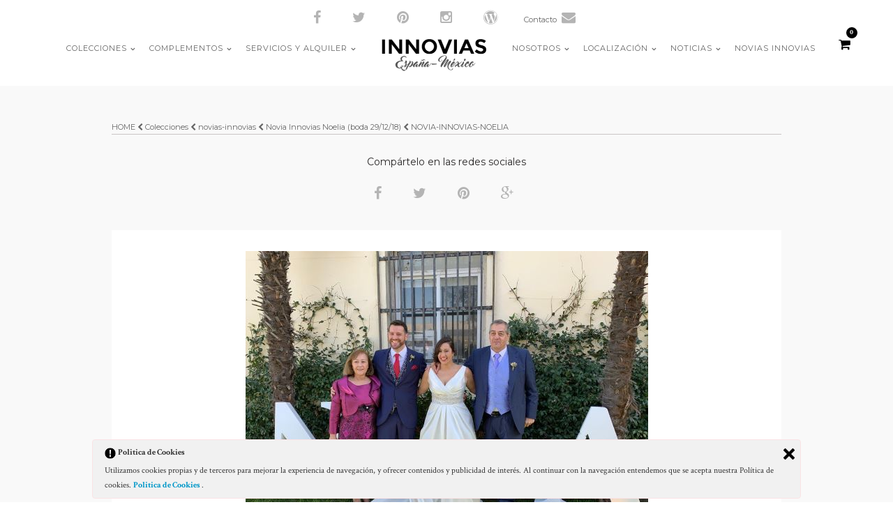

--- FILE ---
content_type: text/html; charset=UTF-8
request_url: https://innovias.es/galleries/novia-innovias-noelia/novia-innovias-noelia-2/
body_size: 12994
content:
<!DOCTYPE html>
<html lang="es">
<head>
<meta charset="UTF-8" />

<meta name="viewport" content="width=device-width, initial-scale=1, maximum-scale=1" />

<title>INNOVIAS | NOVIA-INNOVIAS-NOELIA - INNOVIAS</title>
<link rel="profile" href="https://gmpg.org/xfn/11" />
<link rel="pingback" href="https://innovias.es/xmlrpc.php" />


		<link rel="shortcut icon" href="https://innovias.es/wp-content/uploads/2016/11/logoBlack.png" />
 

<meta name="google-site-verification" content="bO_Fk84t-sBGQzMeidamauvdg4yvEGi9oxogSTc9-I8" />
<div id="social_share_wrapper" style="margin-top:0 !important;" class="social_header">
	<ul style="list-style:none;">
		<li><a title="Facebook" target="_blank" href="https://www.facebook.com/Innovias/"><i class="fa fa-facebook marginright"></i></a></li>
		<li><a title="Twitter" target="_blank" href="https://twitter.com/innovias"><i class="fa fa-twitter marginright"></i></a></li>
		<li><a title="Pinterest" target="_blank" href="https://es.pinterest.com/innovias/"><i class="fa fa-pinterest marginright"></i></a></li>
		<li><a title="Instagram" target="_blank" href="https://www.instagram.com/innovias/"><i class="fa fa-instagram marginright"></i></a></li>
		<li><a title="Wordpress" target="_blank" href="https://innovias.wordpress.com/"><i class="fa fa-wordpress marginright"></i></a></li>
<li class="navigation-btn contact-display" style="display:none;white-space: nowrap;"><a href="/contacto/">Contacto<i class="fa fa-envelope marginright"></i></a></li></li>
<!--<li class="navigation-btn contact-display" style="display:none;white-space: nowrap;"><a href="#" class="SearchPopUp">Buscar<i class="fa fa-search marginright"></i></a></li>-->
	</ul>
</div>
<meta name='robots' content='index, follow, max-image-preview:large, max-snippet:-1, max-video-preview:-1' />

	<!-- This site is optimized with the Yoast SEO plugin v26.5 - https://yoast.com/wordpress/plugins/seo/ -->
	<link rel="canonical" href="https://innovias.es/galleries/novia-innovias-noelia/novia-innovias-noelia-2/" />
	<meta property="og:locale" content="es_ES" />
	<meta property="og:type" content="article" />
	<meta property="og:title" content="NOVIA-INNOVIAS-NOELIA - INNOVIAS" />
	<meta property="og:url" content="https://innovias.es/galleries/novia-innovias-noelia/novia-innovias-noelia-2/" />
	<meta property="og:site_name" content="INNOVIAS" />
	<meta property="article:publisher" content="https://www.facebook.com/Innovias/" />
	<meta property="og:image" content="https://innovias.es/galleries/novia-innovias-noelia/novia-innovias-noelia-2" />
	<meta property="og:image:width" content="577" />
	<meta property="og:image:height" content="433" />
	<meta property="og:image:type" content="image/jpeg" />
	<meta name="twitter:card" content="summary_large_image" />
	<meta name="twitter:site" content="@innovias" />
	<script type="application/ld+json" class="yoast-schema-graph">{"@context":"https://schema.org","@graph":[{"@type":"WebPage","@id":"https://innovias.es/galleries/novia-innovias-noelia/novia-innovias-noelia-2/","url":"https://innovias.es/galleries/novia-innovias-noelia/novia-innovias-noelia-2/","name":"NOVIA-INNOVIAS-NOELIA - INNOVIAS","isPartOf":{"@id":"https://innovias.es/#website"},"primaryImageOfPage":{"@id":"https://innovias.es/galleries/novia-innovias-noelia/novia-innovias-noelia-2/#primaryimage"},"image":{"@id":"https://innovias.es/galleries/novia-innovias-noelia/novia-innovias-noelia-2/#primaryimage"},"thumbnailUrl":"https://innovias.es/wp-content/uploads/2019/03/NOVIA-INNOVIAS-NOELIA.jpg","datePublished":"2019-03-09T15:51:02+00:00","breadcrumb":{"@id":"https://innovias.es/galleries/novia-innovias-noelia/novia-innovias-noelia-2/#breadcrumb"},"inLanguage":"es","potentialAction":[{"@type":"ReadAction","target":["https://innovias.es/galleries/novia-innovias-noelia/novia-innovias-noelia-2/"]}]},{"@type":"ImageObject","inLanguage":"es","@id":"https://innovias.es/galleries/novia-innovias-noelia/novia-innovias-noelia-2/#primaryimage","url":"https://innovias.es/wp-content/uploads/2019/03/NOVIA-INNOVIAS-NOELIA.jpg","contentUrl":"https://innovias.es/wp-content/uploads/2019/03/NOVIA-INNOVIAS-NOELIA.jpg","width":577,"height":433},{"@type":"BreadcrumbList","@id":"https://innovias.es/galleries/novia-innovias-noelia/novia-innovias-noelia-2/#breadcrumb","itemListElement":[{"@type":"ListItem","position":1,"name":"Portada","item":"https://innovias.es/"},{"@type":"ListItem","position":2,"name":"Novia Innovias Noelia (boda 29/12/18)","item":"https://innovias.es/galleries/novia-innovias-noelia/"},{"@type":"ListItem","position":3,"name":"NOVIA-INNOVIAS-NOELIA"}]},{"@type":"WebSite","@id":"https://innovias.es/#website","url":"https://innovias.es/","name":"INNOVIAS","description":"Vestidos de novia","potentialAction":[{"@type":"SearchAction","target":{"@type":"EntryPoint","urlTemplate":"https://innovias.es/?s={search_term_string}"},"query-input":{"@type":"PropertyValueSpecification","valueRequired":true,"valueName":"search_term_string"}}],"inLanguage":"es"}]}</script>
	<!-- / Yoast SEO plugin. -->


<link rel='dns-prefetch' href='//maps.google.com' />
<link rel='dns-prefetch' href='//fonts.googleapis.com' />
<link rel="alternate" type="application/rss+xml" title="INNOVIAS &raquo; Feed" href="https://innovias.es/feed/" />
<link rel="alternate" type="application/rss+xml" title="INNOVIAS &raquo; Feed de los comentarios" href="https://innovias.es/comments/feed/" />
<link rel="alternate" title="oEmbed (JSON)" type="application/json+oembed" href="https://innovias.es/wp-json/oembed/1.0/embed?url=https%3A%2F%2Finnovias.es%2Fgalleries%2Fnovia-innovias-noelia%2Fnovia-innovias-noelia-2%2F" />
<link rel="alternate" title="oEmbed (XML)" type="text/xml+oembed" href="https://innovias.es/wp-json/oembed/1.0/embed?url=https%3A%2F%2Finnovias.es%2Fgalleries%2Fnovia-innovias-noelia%2Fnovia-innovias-noelia-2%2F&#038;format=xml" />
<style id='wp-img-auto-sizes-contain-inline-css' type='text/css'>
img:is([sizes=auto i],[sizes^="auto," i]){contain-intrinsic-size:3000px 1500px}
/*# sourceURL=wp-img-auto-sizes-contain-inline-css */
</style>
<link rel='stylesheet' id='formidable-css' href='https://innovias.es/wp-content/plugins/formidable/css/formidableforms.css?ver=1231216' type='text/css' media='all' />
<style id='wp-emoji-styles-inline-css' type='text/css'>

	img.wp-smiley, img.emoji {
		display: inline !important;
		border: none !important;
		box-shadow: none !important;
		height: 1em !important;
		width: 1em !important;
		margin: 0 0.07em !important;
		vertical-align: -0.1em !important;
		background: none !important;
		padding: 0 !important;
	}
/*# sourceURL=wp-emoji-styles-inline-css */
</style>
<style id='wp-block-library-inline-css' type='text/css'>
:root{--wp-block-synced-color:#7a00df;--wp-block-synced-color--rgb:122,0,223;--wp-bound-block-color:var(--wp-block-synced-color);--wp-editor-canvas-background:#ddd;--wp-admin-theme-color:#007cba;--wp-admin-theme-color--rgb:0,124,186;--wp-admin-theme-color-darker-10:#006ba1;--wp-admin-theme-color-darker-10--rgb:0,107,160.5;--wp-admin-theme-color-darker-20:#005a87;--wp-admin-theme-color-darker-20--rgb:0,90,135;--wp-admin-border-width-focus:2px}@media (min-resolution:192dpi){:root{--wp-admin-border-width-focus:1.5px}}.wp-element-button{cursor:pointer}:root .has-very-light-gray-background-color{background-color:#eee}:root .has-very-dark-gray-background-color{background-color:#313131}:root .has-very-light-gray-color{color:#eee}:root .has-very-dark-gray-color{color:#313131}:root .has-vivid-green-cyan-to-vivid-cyan-blue-gradient-background{background:linear-gradient(135deg,#00d084,#0693e3)}:root .has-purple-crush-gradient-background{background:linear-gradient(135deg,#34e2e4,#4721fb 50%,#ab1dfe)}:root .has-hazy-dawn-gradient-background{background:linear-gradient(135deg,#faaca8,#dad0ec)}:root .has-subdued-olive-gradient-background{background:linear-gradient(135deg,#fafae1,#67a671)}:root .has-atomic-cream-gradient-background{background:linear-gradient(135deg,#fdd79a,#004a59)}:root .has-nightshade-gradient-background{background:linear-gradient(135deg,#330968,#31cdcf)}:root .has-midnight-gradient-background{background:linear-gradient(135deg,#020381,#2874fc)}:root{--wp--preset--font-size--normal:16px;--wp--preset--font-size--huge:42px}.has-regular-font-size{font-size:1em}.has-larger-font-size{font-size:2.625em}.has-normal-font-size{font-size:var(--wp--preset--font-size--normal)}.has-huge-font-size{font-size:var(--wp--preset--font-size--huge)}.has-text-align-center{text-align:center}.has-text-align-left{text-align:left}.has-text-align-right{text-align:right}.has-fit-text{white-space:nowrap!important}#end-resizable-editor-section{display:none}.aligncenter{clear:both}.items-justified-left{justify-content:flex-start}.items-justified-center{justify-content:center}.items-justified-right{justify-content:flex-end}.items-justified-space-between{justify-content:space-between}.screen-reader-text{border:0;clip-path:inset(50%);height:1px;margin:-1px;overflow:hidden;padding:0;position:absolute;width:1px;word-wrap:normal!important}.screen-reader-text:focus{background-color:#ddd;clip-path:none;color:#444;display:block;font-size:1em;height:auto;left:5px;line-height:normal;padding:15px 23px 14px;text-decoration:none;top:5px;width:auto;z-index:100000}html :where(.has-border-color){border-style:solid}html :where([style*=border-top-color]){border-top-style:solid}html :where([style*=border-right-color]){border-right-style:solid}html :where([style*=border-bottom-color]){border-bottom-style:solid}html :where([style*=border-left-color]){border-left-style:solid}html :where([style*=border-width]){border-style:solid}html :where([style*=border-top-width]){border-top-style:solid}html :where([style*=border-right-width]){border-right-style:solid}html :where([style*=border-bottom-width]){border-bottom-style:solid}html :where([style*=border-left-width]){border-left-style:solid}html :where(img[class*=wp-image-]){height:auto;max-width:100%}:where(figure){margin:0 0 1em}html :where(.is-position-sticky){--wp-admin--admin-bar--position-offset:var(--wp-admin--admin-bar--height,0px)}@media screen and (max-width:600px){html :where(.is-position-sticky){--wp-admin--admin-bar--position-offset:0px}}

/*# sourceURL=wp-block-library-inline-css */
</style><link rel='stylesheet' id='wc-blocks-style-css' href='https://innovias.es/wp-content/plugins/woocommerce/assets/client/blocks/wc-blocks.css?ver=wc-10.3.6' type='text/css' media='all' />
<style id='global-styles-inline-css' type='text/css'>
:root{--wp--preset--aspect-ratio--square: 1;--wp--preset--aspect-ratio--4-3: 4/3;--wp--preset--aspect-ratio--3-4: 3/4;--wp--preset--aspect-ratio--3-2: 3/2;--wp--preset--aspect-ratio--2-3: 2/3;--wp--preset--aspect-ratio--16-9: 16/9;--wp--preset--aspect-ratio--9-16: 9/16;--wp--preset--color--black: #000000;--wp--preset--color--cyan-bluish-gray: #abb8c3;--wp--preset--color--white: #ffffff;--wp--preset--color--pale-pink: #f78da7;--wp--preset--color--vivid-red: #cf2e2e;--wp--preset--color--luminous-vivid-orange: #ff6900;--wp--preset--color--luminous-vivid-amber: #fcb900;--wp--preset--color--light-green-cyan: #7bdcb5;--wp--preset--color--vivid-green-cyan: #00d084;--wp--preset--color--pale-cyan-blue: #8ed1fc;--wp--preset--color--vivid-cyan-blue: #0693e3;--wp--preset--color--vivid-purple: #9b51e0;--wp--preset--gradient--vivid-cyan-blue-to-vivid-purple: linear-gradient(135deg,rgb(6,147,227) 0%,rgb(155,81,224) 100%);--wp--preset--gradient--light-green-cyan-to-vivid-green-cyan: linear-gradient(135deg,rgb(122,220,180) 0%,rgb(0,208,130) 100%);--wp--preset--gradient--luminous-vivid-amber-to-luminous-vivid-orange: linear-gradient(135deg,rgb(252,185,0) 0%,rgb(255,105,0) 100%);--wp--preset--gradient--luminous-vivid-orange-to-vivid-red: linear-gradient(135deg,rgb(255,105,0) 0%,rgb(207,46,46) 100%);--wp--preset--gradient--very-light-gray-to-cyan-bluish-gray: linear-gradient(135deg,rgb(238,238,238) 0%,rgb(169,184,195) 100%);--wp--preset--gradient--cool-to-warm-spectrum: linear-gradient(135deg,rgb(74,234,220) 0%,rgb(151,120,209) 20%,rgb(207,42,186) 40%,rgb(238,44,130) 60%,rgb(251,105,98) 80%,rgb(254,248,76) 100%);--wp--preset--gradient--blush-light-purple: linear-gradient(135deg,rgb(255,206,236) 0%,rgb(152,150,240) 100%);--wp--preset--gradient--blush-bordeaux: linear-gradient(135deg,rgb(254,205,165) 0%,rgb(254,45,45) 50%,rgb(107,0,62) 100%);--wp--preset--gradient--luminous-dusk: linear-gradient(135deg,rgb(255,203,112) 0%,rgb(199,81,192) 50%,rgb(65,88,208) 100%);--wp--preset--gradient--pale-ocean: linear-gradient(135deg,rgb(255,245,203) 0%,rgb(182,227,212) 50%,rgb(51,167,181) 100%);--wp--preset--gradient--electric-grass: linear-gradient(135deg,rgb(202,248,128) 0%,rgb(113,206,126) 100%);--wp--preset--gradient--midnight: linear-gradient(135deg,rgb(2,3,129) 0%,rgb(40,116,252) 100%);--wp--preset--font-size--small: 13px;--wp--preset--font-size--medium: 20px;--wp--preset--font-size--large: 36px;--wp--preset--font-size--x-large: 42px;--wp--preset--spacing--20: 0.44rem;--wp--preset--spacing--30: 0.67rem;--wp--preset--spacing--40: 1rem;--wp--preset--spacing--50: 1.5rem;--wp--preset--spacing--60: 2.25rem;--wp--preset--spacing--70: 3.38rem;--wp--preset--spacing--80: 5.06rem;--wp--preset--shadow--natural: 6px 6px 9px rgba(0, 0, 0, 0.2);--wp--preset--shadow--deep: 12px 12px 50px rgba(0, 0, 0, 0.4);--wp--preset--shadow--sharp: 6px 6px 0px rgba(0, 0, 0, 0.2);--wp--preset--shadow--outlined: 6px 6px 0px -3px rgb(255, 255, 255), 6px 6px rgb(0, 0, 0);--wp--preset--shadow--crisp: 6px 6px 0px rgb(0, 0, 0);}:where(.is-layout-flex){gap: 0.5em;}:where(.is-layout-grid){gap: 0.5em;}body .is-layout-flex{display: flex;}.is-layout-flex{flex-wrap: wrap;align-items: center;}.is-layout-flex > :is(*, div){margin: 0;}body .is-layout-grid{display: grid;}.is-layout-grid > :is(*, div){margin: 0;}:where(.wp-block-columns.is-layout-flex){gap: 2em;}:where(.wp-block-columns.is-layout-grid){gap: 2em;}:where(.wp-block-post-template.is-layout-flex){gap: 1.25em;}:where(.wp-block-post-template.is-layout-grid){gap: 1.25em;}.has-black-color{color: var(--wp--preset--color--black) !important;}.has-cyan-bluish-gray-color{color: var(--wp--preset--color--cyan-bluish-gray) !important;}.has-white-color{color: var(--wp--preset--color--white) !important;}.has-pale-pink-color{color: var(--wp--preset--color--pale-pink) !important;}.has-vivid-red-color{color: var(--wp--preset--color--vivid-red) !important;}.has-luminous-vivid-orange-color{color: var(--wp--preset--color--luminous-vivid-orange) !important;}.has-luminous-vivid-amber-color{color: var(--wp--preset--color--luminous-vivid-amber) !important;}.has-light-green-cyan-color{color: var(--wp--preset--color--light-green-cyan) !important;}.has-vivid-green-cyan-color{color: var(--wp--preset--color--vivid-green-cyan) !important;}.has-pale-cyan-blue-color{color: var(--wp--preset--color--pale-cyan-blue) !important;}.has-vivid-cyan-blue-color{color: var(--wp--preset--color--vivid-cyan-blue) !important;}.has-vivid-purple-color{color: var(--wp--preset--color--vivid-purple) !important;}.has-black-background-color{background-color: var(--wp--preset--color--black) !important;}.has-cyan-bluish-gray-background-color{background-color: var(--wp--preset--color--cyan-bluish-gray) !important;}.has-white-background-color{background-color: var(--wp--preset--color--white) !important;}.has-pale-pink-background-color{background-color: var(--wp--preset--color--pale-pink) !important;}.has-vivid-red-background-color{background-color: var(--wp--preset--color--vivid-red) !important;}.has-luminous-vivid-orange-background-color{background-color: var(--wp--preset--color--luminous-vivid-orange) !important;}.has-luminous-vivid-amber-background-color{background-color: var(--wp--preset--color--luminous-vivid-amber) !important;}.has-light-green-cyan-background-color{background-color: var(--wp--preset--color--light-green-cyan) !important;}.has-vivid-green-cyan-background-color{background-color: var(--wp--preset--color--vivid-green-cyan) !important;}.has-pale-cyan-blue-background-color{background-color: var(--wp--preset--color--pale-cyan-blue) !important;}.has-vivid-cyan-blue-background-color{background-color: var(--wp--preset--color--vivid-cyan-blue) !important;}.has-vivid-purple-background-color{background-color: var(--wp--preset--color--vivid-purple) !important;}.has-black-border-color{border-color: var(--wp--preset--color--black) !important;}.has-cyan-bluish-gray-border-color{border-color: var(--wp--preset--color--cyan-bluish-gray) !important;}.has-white-border-color{border-color: var(--wp--preset--color--white) !important;}.has-pale-pink-border-color{border-color: var(--wp--preset--color--pale-pink) !important;}.has-vivid-red-border-color{border-color: var(--wp--preset--color--vivid-red) !important;}.has-luminous-vivid-orange-border-color{border-color: var(--wp--preset--color--luminous-vivid-orange) !important;}.has-luminous-vivid-amber-border-color{border-color: var(--wp--preset--color--luminous-vivid-amber) !important;}.has-light-green-cyan-border-color{border-color: var(--wp--preset--color--light-green-cyan) !important;}.has-vivid-green-cyan-border-color{border-color: var(--wp--preset--color--vivid-green-cyan) !important;}.has-pale-cyan-blue-border-color{border-color: var(--wp--preset--color--pale-cyan-blue) !important;}.has-vivid-cyan-blue-border-color{border-color: var(--wp--preset--color--vivid-cyan-blue) !important;}.has-vivid-purple-border-color{border-color: var(--wp--preset--color--vivid-purple) !important;}.has-vivid-cyan-blue-to-vivid-purple-gradient-background{background: var(--wp--preset--gradient--vivid-cyan-blue-to-vivid-purple) !important;}.has-light-green-cyan-to-vivid-green-cyan-gradient-background{background: var(--wp--preset--gradient--light-green-cyan-to-vivid-green-cyan) !important;}.has-luminous-vivid-amber-to-luminous-vivid-orange-gradient-background{background: var(--wp--preset--gradient--luminous-vivid-amber-to-luminous-vivid-orange) !important;}.has-luminous-vivid-orange-to-vivid-red-gradient-background{background: var(--wp--preset--gradient--luminous-vivid-orange-to-vivid-red) !important;}.has-very-light-gray-to-cyan-bluish-gray-gradient-background{background: var(--wp--preset--gradient--very-light-gray-to-cyan-bluish-gray) !important;}.has-cool-to-warm-spectrum-gradient-background{background: var(--wp--preset--gradient--cool-to-warm-spectrum) !important;}.has-blush-light-purple-gradient-background{background: var(--wp--preset--gradient--blush-light-purple) !important;}.has-blush-bordeaux-gradient-background{background: var(--wp--preset--gradient--blush-bordeaux) !important;}.has-luminous-dusk-gradient-background{background: var(--wp--preset--gradient--luminous-dusk) !important;}.has-pale-ocean-gradient-background{background: var(--wp--preset--gradient--pale-ocean) !important;}.has-electric-grass-gradient-background{background: var(--wp--preset--gradient--electric-grass) !important;}.has-midnight-gradient-background{background: var(--wp--preset--gradient--midnight) !important;}.has-small-font-size{font-size: var(--wp--preset--font-size--small) !important;}.has-medium-font-size{font-size: var(--wp--preset--font-size--medium) !important;}.has-large-font-size{font-size: var(--wp--preset--font-size--large) !important;}.has-x-large-font-size{font-size: var(--wp--preset--font-size--x-large) !important;}
/*# sourceURL=global-styles-inline-css */
</style>

<style id='classic-theme-styles-inline-css' type='text/css'>
/*! This file is auto-generated */
.wp-block-button__link{color:#fff;background-color:#32373c;border-radius:9999px;box-shadow:none;text-decoration:none;padding:calc(.667em + 2px) calc(1.333em + 2px);font-size:1.125em}.wp-block-file__button{background:#32373c;color:#fff;text-decoration:none}
/*# sourceURL=/wp-includes/css/classic-themes.min.css */
</style>
<link rel='stylesheet' id='wp-components-css' href='https://innovias.es/wp-includes/css/dist/components/style.min.css?ver=6fa5658c5ac06ff7336b162638efdb50' type='text/css' media='all' />
<link rel='stylesheet' id='wp-preferences-css' href='https://innovias.es/wp-includes/css/dist/preferences/style.min.css?ver=6fa5658c5ac06ff7336b162638efdb50' type='text/css' media='all' />
<link rel='stylesheet' id='wp-block-editor-css' href='https://innovias.es/wp-includes/css/dist/block-editor/style.min.css?ver=6fa5658c5ac06ff7336b162638efdb50' type='text/css' media='all' />
<link rel='stylesheet' id='popup-maker-block-library-style-css' href='https://innovias.es/wp-content/plugins/popup-maker/dist/packages/block-library-style.css?ver=dbea705cfafe089d65f1' type='text/css' media='all' />
<link rel='stylesheet' id='ley-cookie-css' href='https://innovias.es/wp-content/plugins/spain-cookie-law/assets/css/ley-cookie.css?ver=6fa5658c5ac06ff7336b162638efdb50' type='text/css' media='all' />
<link rel='stylesheet' id='woocommerce-layout-css' href='https://innovias.es/wp-content/plugins/woocommerce/assets/css/woocommerce-layout.css?ver=10.3.6' type='text/css' media='all' />
<link rel='stylesheet' id='woocommerce-smallscreen-css' href='https://innovias.es/wp-content/plugins/woocommerce/assets/css/woocommerce-smallscreen.css?ver=10.3.6' type='text/css' media='only screen and (max-width: 768px)' />
<link rel='stylesheet' id='woocommerce-general-css' href='https://innovias.es/wp-content/plugins/woocommerce/assets/css/woocommerce.css?ver=10.3.6' type='text/css' media='all' />
<style id='woocommerce-inline-inline-css' type='text/css'>
.woocommerce form .form-row .required { visibility: visible; }
/*# sourceURL=woocommerce-inline-inline-css */
</style>
<link rel='stylesheet' id='brands-styles-css' href='https://innovias.es/wp-content/plugins/woocommerce/assets/css/brands.css?ver=10.3.6' type='text/css' media='all' />
<link rel='stylesheet' id='google_font0-css' href='https://fonts.googleapis.com/css?family=Montserrat%3A400%2C700%2C400italic&#038;subset=latin%2Ccyrillic-ext%2Cgreek-ext%2Ccyrillic&#038;ver=6.9' type='text/css' media='all' />
<link rel='stylesheet' id='google_font3-css' href='https://fonts.googleapis.com/css?family=Crimson+Text%3A400%2C700%2C400italic&#038;subset=latin%2Ccyrillic-ext%2Cgreek-ext%2Ccyrillic&#038;ver=6.9' type='text/css' media='all' />
<link rel='stylesheet' id='animation.css-css' href='https://innovias.es/wp-content/themes/vega/css/animation.css?ver=2.9.6' type='text/css' media='all' />
<link rel='stylesheet' id='screen.css-css' href='https://innovias.es/wp-content/themes/vega/css/screen.css?ver=2.9.6' type='text/css' media='all' />
<link rel='stylesheet' id='mediaelement-css' href='https://innovias.es/wp-includes/js/mediaelement/mediaelementplayer-legacy.min.css?ver=4.2.17' type='text/css' media='all' />
<link rel='stylesheet' id='magnific-popup-css' href='https://innovias.es/wp-content/themes/vega/css/magnific-popup.css?ver=2.9.6' type='text/css' media='all' />
<link rel='stylesheet' id='flexslider-css' href='https://innovias.es/wp-content/themes/vega/js/flexslider/flexslider.css?ver=2.9.6' type='text/css' media='all' />
<link rel='stylesheet' id='fontawesome-css' href='https://innovias.es/wp-content/themes/vega/css/font-awesome.min.css?ver=2.9.6' type='text/css' media='all' />
<link rel='stylesheet' id='custom_css-css' href='https://innovias.es/wp-content/themes/vega/templates/custom-css.php?ver=2.9.6' type='text/css' media='all' />
<link rel='stylesheet' id='grid-css' href='https://innovias.es/wp-content/themes/vega/css/grid.css?ver=2.9.6' type='text/css' media='all' />
<link rel='stylesheet' id='newsletter-css' href='https://innovias.es/wp-content/plugins/newsletter/style.css?ver=9.0.9' type='text/css' media='all' />
<script type="text/javascript" src="https://innovias.es/wp-includes/js/jquery/jquery.min.js?ver=3.7.1" id="jquery-core-js"></script>
<script type="text/javascript" src="https://innovias.es/wp-includes/js/jquery/jquery-migrate.min.js?ver=3.4.1" id="jquery-migrate-js"></script>
<script type="text/javascript" src="https://innovias.es/wp-content/plugins/spain-cookie-law/assets/js/cookie-check.js?ver=6fa5658c5ac06ff7336b162638efdb50" id="cookie-check-js"></script>
<script type="text/javascript" src="https://innovias.es/wp-content/plugins/spain-cookie-law/assets/js/jquery-cookie/jquery.cookie.js?ver=6fa5658c5ac06ff7336b162638efdb50" id="jquery.cookie-js"></script>
<script type="text/javascript" src="https://innovias.es/wp-content/plugins/woocommerce/assets/js/jquery-blockui/jquery.blockUI.min.js?ver=2.7.0-wc.10.3.6" id="wc-jquery-blockui-js" defer="defer" data-wp-strategy="defer"></script>
<script type="text/javascript" id="wc-add-to-cart-js-extra">
/* <![CDATA[ */
var wc_add_to_cart_params = {"ajax_url":"/wp-admin/admin-ajax.php","wc_ajax_url":"/?wc-ajax=%%endpoint%%","i18n_view_cart":"Ver carrito","cart_url":"https://innovias.es/?page_id=3673","is_cart":"","cart_redirect_after_add":"no"};
//# sourceURL=wc-add-to-cart-js-extra
/* ]]> */
</script>
<script type="text/javascript" src="https://innovias.es/wp-content/plugins/woocommerce/assets/js/frontend/add-to-cart.min.js?ver=10.3.6" id="wc-add-to-cart-js" defer="defer" data-wp-strategy="defer"></script>
<script type="text/javascript" src="https://innovias.es/wp-content/plugins/woocommerce/assets/js/js-cookie/js.cookie.min.js?ver=2.1.4-wc.10.3.6" id="wc-js-cookie-js" defer="defer" data-wp-strategy="defer"></script>
<script type="text/javascript" id="woocommerce-js-extra">
/* <![CDATA[ */
var woocommerce_params = {"ajax_url":"/wp-admin/admin-ajax.php","wc_ajax_url":"/?wc-ajax=%%endpoint%%","i18n_password_show":"Mostrar contrase\u00f1a","i18n_password_hide":"Ocultar contrase\u00f1a"};
//# sourceURL=woocommerce-js-extra
/* ]]> */
</script>
<script type="text/javascript" src="https://innovias.es/wp-content/plugins/woocommerce/assets/js/frontend/woocommerce.min.js?ver=10.3.6" id="woocommerce-js" defer="defer" data-wp-strategy="defer"></script>
<link rel="https://api.w.org/" href="https://innovias.es/wp-json/" /><link rel="alternate" title="JSON" type="application/json" href="https://innovias.es/wp-json/wp/v2/media/7521" />	<noscript><style>.woocommerce-product-gallery{ opacity: 1 !important; }</style></noscript>
	<meta name="generator" content="Powered by Slider Revolution 6.7.38 - responsive, Mobile-Friendly Slider Plugin for WordPress with comfortable drag and drop interface." />
<script>function setREVStartSize(e){
			//window.requestAnimationFrame(function() {
				window.RSIW = window.RSIW===undefined ? window.innerWidth : window.RSIW;
				window.RSIH = window.RSIH===undefined ? window.innerHeight : window.RSIH;
				try {
					var pw = document.getElementById(e.c).parentNode.offsetWidth,
						newh;
					pw = pw===0 || isNaN(pw) || (e.l=="fullwidth" || e.layout=="fullwidth") ? window.RSIW : pw;
					e.tabw = e.tabw===undefined ? 0 : parseInt(e.tabw);
					e.thumbw = e.thumbw===undefined ? 0 : parseInt(e.thumbw);
					e.tabh = e.tabh===undefined ? 0 : parseInt(e.tabh);
					e.thumbh = e.thumbh===undefined ? 0 : parseInt(e.thumbh);
					e.tabhide = e.tabhide===undefined ? 0 : parseInt(e.tabhide);
					e.thumbhide = e.thumbhide===undefined ? 0 : parseInt(e.thumbhide);
					e.mh = e.mh===undefined || e.mh=="" || e.mh==="auto" ? 0 : parseInt(e.mh,0);
					if(e.layout==="fullscreen" || e.l==="fullscreen")
						newh = Math.max(e.mh,window.RSIH);
					else{
						e.gw = Array.isArray(e.gw) ? e.gw : [e.gw];
						for (var i in e.rl) if (e.gw[i]===undefined || e.gw[i]===0) e.gw[i] = e.gw[i-1];
						e.gh = e.el===undefined || e.el==="" || (Array.isArray(e.el) && e.el.length==0)? e.gh : e.el;
						e.gh = Array.isArray(e.gh) ? e.gh : [e.gh];
						for (var i in e.rl) if (e.gh[i]===undefined || e.gh[i]===0) e.gh[i] = e.gh[i-1];
											
						var nl = new Array(e.rl.length),
							ix = 0,
							sl;
						e.tabw = e.tabhide>=pw ? 0 : e.tabw;
						e.thumbw = e.thumbhide>=pw ? 0 : e.thumbw;
						e.tabh = e.tabhide>=pw ? 0 : e.tabh;
						e.thumbh = e.thumbhide>=pw ? 0 : e.thumbh;
						for (var i in e.rl) nl[i] = e.rl[i]<window.RSIW ? 0 : e.rl[i];
						sl = nl[0];
						for (var i in nl) if (sl>nl[i] && nl[i]>0) { sl = nl[i]; ix=i;}
						var m = pw>(e.gw[ix]+e.tabw+e.thumbw) ? 1 : (pw-(e.tabw+e.thumbw)) / (e.gw[ix]);
						newh =  (e.gh[ix] * m) + (e.tabh + e.thumbh);
					}
					var el = document.getElementById(e.c);
					if (el!==null && el) el.style.height = newh+"px";
					el = document.getElementById(e.c+"_wrapper");
					if (el!==null && el) {
						el.style.height = newh+"px";
						el.style.display = "block";
					}
				} catch(e){
					console.log("Failure at Presize of Slider:" + e)
				}
			//});
		  };</script>

<link rel='stylesheet' id='rs-plugin-settings-css' href='//innovias.es/wp-content/plugins/revslider/sr6/assets/css/rs6.css?ver=6.7.38' type='text/css' media='all' />
<style id='rs-plugin-settings-inline-css' type='text/css'>
#rs-demo-id {}
/*# sourceURL=rs-plugin-settings-inline-css */
</style>
</head>

<body data-rsssl=1 class="attachment wp-singular attachment-template-default single single-attachment postid-7521 attachmentid-7521 attachment-jpeg wp-theme-vega theme-vega woocommerce-no-js" >
		<input type="hidden" id="pp_enable_right_click" name="pp_enable_right_click" value=""/>
	<input type="hidden" id="pp_enable_dragging" name="pp_enable_dragging" value=""/>
	<input type="hidden" id="pp_fixed_menu" name="pp_fixed_menu" value="true"/>
	<input type="hidden" id="pp_page_frame" name="pp_page_frame" value=""/>
	<input type="hidden" id="pp_menu_layout" name="pp_menu_layout" value="1"/>
	<input type="hidden" id="pp_image_path" name="pp_image_path" value="https://innovias.es/wp-content/themes/vega/images/"/>
	<input type="hidden" id="pp_homepage_url" name="pp_homepage_url" value="https://innovias.es"/>
	
	<!--Begin Template Frame -->
	<div class="fixed frame_top"></div>
	<div class="fixed frame_bottom"></div>
	<div class="fixed frame_left"></div>
	<div class="fixed frame_right"></div>
	<!--End Template Frame -->
	
	<!-- Begin mobile menu -->
	<div class="mobile_menu_wrapper">
	    <a id="close_mobile_menu" href="#"><i class="fa fa-times-circle"></i></a>
	    <div class="menu-leftmenu-container"><ul id="mobile_main_menu1" class="mobile_main_nav"><li id="menu-item-307" class="menu-item menu-item-type-custom menu-item-object-custom menu-item-has-children menu-item-307"><a>colecciones</a>
<ul class="sub-menu">
	<li id="menu-item-894" class="menu-item menu-item-type-post_type menu-item-object-page menu-item-894"><a href="https://innovias.es/colecciones/">Ver Todas</a></li>
	<li id="menu-item-489" class="menu-item menu-item-type-post_type menu-item-object-page menu-item-489"><a href="https://innovias.es/espaldas-protagonistas-linea-oro/">Espaldas Protagonistas</a></li>
	<li id="menu-item-308" class="menu-item menu-item-type-post_type menu-item-object-page menu-item-308"><a href="https://innovias.es/estilo-chic-linea-oro/">Estilo Chic</a></li>
	<li id="menu-item-338" class="menu-item menu-item-type-post_type menu-item-object-page menu-item-338"><a href="https://innovias.es/estilo-clasico-linea-oro/">Estilo Clasico</a></li>
	<li id="menu-item-492" class="menu-item menu-item-type-post_type menu-item-object-page menu-item-492"><a href="https://innovias.es/estilo-espanol-linea-oro/">Estilo Español</a></li>
	<li id="menu-item-486" class="menu-item menu-item-type-post_type menu-item-object-page menu-item-486"><a href="https://innovias.es/estilo-princesa-linea-oro/">Estilo Princesa</a></li>
	<li id="menu-item-2454" class="menu-item menu-item-type-post_type menu-item-object-page menu-item-2454"><a href="https://innovias.es/venta-outlet-innovias/">Venta Outlet Innovias</a></li>
	<li id="menu-item-382" class="menu-item menu-item-type-post_type menu-item-object-page menu-item-382"><a href="https://innovias.es/cortes-de-vestido/">Diseña tu vestido</a></li>
</ul>
</li>
<li id="menu-item-889" class="menu-item menu-item-type-custom menu-item-object-custom menu-item-has-children menu-item-889"><a>Complementos</a>
<ul class="sub-menu">
	<li id="menu-item-891" class="menu-item menu-item-type-post_type menu-item-object-page menu-item-891"><a href="https://innovias.es/complementos/">Ver Todos</a></li>
	<li id="menu-item-1334" class="menu-item menu-item-type-custom menu-item-object-custom menu-item-1334"><a href="/galleries/boleros-de-novia-y-tops">Boleros de novia y tops</a></li>
	<li id="menu-item-1336" class="menu-item menu-item-type-custom menu-item-object-custom menu-item-1336"><a href="/galleries/broches-apliques-y-cinturillas-de-novia/">Broches y Pasamanería</a></li>
	<li id="menu-item-1330" class="menu-item menu-item-type-custom menu-item-object-custom menu-item-1330"><a href="/galleries/velos-de-novia-y-mantillas/">Velos de Novia y Mantillas</a></li>
	<li id="menu-item-1329" class="menu-item menu-item-type-custom menu-item-object-custom menu-item-1329"><a href="/galleries/tocados-de-novia/">Tocados de Novia</a></li>
	<li id="menu-item-1333" class="menu-item menu-item-type-custom menu-item-object-custom menu-item-1333"><a href="/galleries/cintas-de-novia-y-casquetes-vintage">Cintas y casquetes</a></li>
	<li id="menu-item-1331" class="menu-item menu-item-type-custom menu-item-object-custom menu-item-1331"><a href="/galleries/zapatos-de-novia-45-euros-precio-unico">Zapatos de novia &#8211; 45€</a></li>
	<li id="menu-item-1332" class="menu-item menu-item-type-custom menu-item-object-custom menu-item-1332"><a href="/galleries/zapatos-de-fiesta-de-color-30-euros">Zapatos de fiesta &#8211; 30€</a></li>
	<li id="menu-item-1335" class="menu-item menu-item-type-custom menu-item-object-custom menu-item-1335"><a href="/galleries/cojines-cestas-de-arras-y-otros">Cojines, Arras y otros</a></li>
</ul>
</li>
<li id="menu-item-8" class="menu-item menu-item-type-custom menu-item-object-custom menu-item-has-children menu-item-8"><a>Servicios y alquiler</a>
<ul class="sub-menu">
	<li id="menu-item-2959" class="menu-item menu-item-type-custom menu-item-object-custom menu-item-has-children menu-item-2959"><a>Como alquilar</a>
	<ul class="sub-menu">
		<li id="menu-item-605" class="menu-item menu-item-type-post_type menu-item-object-page menu-item-605"><a href="https://innovias.es/eleccion-del-vestido/">Elección del vestido de novia</a></li>
		<li id="menu-item-604" class="menu-item menu-item-type-post_type menu-item-object-page menu-item-604"><a href="https://innovias.es/pruebas-de-arreglos-del-vestido/">Pruebas de arreglos del vestido</a></li>
	</ul>
</li>
	<li id="menu-item-2960" class="menu-item menu-item-type-custom menu-item-object-custom menu-item-has-children menu-item-2960"><a>Servicios Innovias</a>
	<ul class="sub-menu">
		<li id="menu-item-3200" class="menu-item menu-item-type-post_type menu-item-object-page menu-item-3200"><a href="https://innovias.es/oferta-innovias/">Oferta Innovias</a></li>
		<li id="menu-item-2965" class="menu-item menu-item-type-post_type menu-item-object-page menu-item-2965"><a href="https://innovias.es/confeccion-a-medida/">Confección a Medida</a></li>
		<li id="menu-item-2966" class="menu-item menu-item-type-post_type menu-item-object-page menu-item-2966"><a href="https://innovias.es/arreglos-de-vestidos/">Arreglos de Vestidos</a></li>
	</ul>
</li>
</ul>
</li>
</ul></div><div class="menu-rightmenu-container"><ul id="mobile_main_menu2" class="mobile_main_nav"><li id="menu-item-546" class="menu-item menu-item-type-custom menu-item-object-custom menu-item-has-children menu-item-546"><a>Nosotros</a>
<ul class="sub-menu">
	<li id="menu-item-496" class="menu-item menu-item-type-post_type menu-item-object-page menu-item-496"><a href="https://innovias.es/cinco-razones/">Cinco Razones</a></li>
	<li id="menu-item-545" class="menu-item menu-item-type-post_type menu-item-object-page menu-item-545"><a href="https://innovias.es/historia-innovias/">Historia Innovias</a></li>
	<li id="menu-item-572" class="menu-item menu-item-type-post_type menu-item-object-page menu-item-572"><a href="https://innovias.es/filosofia-innovias/">Filosofía Innovias</a></li>
</ul>
</li>
<li id="menu-item-1821" class="menu-item menu-item-type-custom menu-item-object-custom menu-item-has-children menu-item-1821"><a>Localización</a>
<ul class="sub-menu">
	<li id="menu-item-678" class="menu-item menu-item-type-post_type menu-item-object-page menu-item-678"><a href="https://innovias.es/localizacion-de-tiendas/">Ver Todas las Tiendas</a></li>
	<li id="menu-item-11435" class="menu-item menu-item-type-post_type menu-item-object-page menu-item-11435"><a href="https://innovias.es/vestidos-novia-en-madrid-2/">Vestidos de Novia en Madrid</a></li>
	<li id="menu-item-827" class="menu-item menu-item-type-post_type menu-item-object-page menu-item-827"><a href="https://innovias.es/innovias-barcelona/">Innovias Barcelona</a></li>
	<li id="menu-item-826" class="menu-item menu-item-type-post_type menu-item-object-page menu-item-826"><a href="https://innovias.es/innovias-valencia/">Innovias Valencia</a></li>
	<li id="menu-item-825" class="menu-item menu-item-type-post_type menu-item-object-page menu-item-825"><a href="https://innovias.es/innovias-mexico-df/">Innovias México DF</a></li>
</ul>
</li>
<li id="menu-item-681" class="menu-item menu-item-type-custom menu-item-object-custom menu-item-has-children menu-item-681"><a>Noticias</a>
<ul class="sub-menu">
	<li id="menu-item-1881" class="menu-item menu-item-type-post_type menu-item-object-page menu-item-1881"><a href="https://innovias.es/articulos-y-eventos/">Artículos y Eventos</a></li>
	<li id="menu-item-1866" class="menu-item menu-item-type-post_type menu-item-object-page menu-item-1866"><a href="https://innovias.es/prensa/">Prensa</a></li>
	<li id="menu-item-682" class="menu-item menu-item-type-custom menu-item-object-custom menu-item-682"><a target="_blank" href="https://www.youtube.com/user/innovias">Videos</a></li>
</ul>
</li>
<li id="menu-item-1704" class="menu-item menu-item-type-post_type menu-item-object-page menu-item-1704"><a href="https://innovias.es/novias-innovias/">Novias Innovias</a></li>
</ul></div>	</div>
	<!-- End mobile menu -->
	
	
	<!-- Begin template wrapper -->
	<div id="wrapper">
	
		<!--Begin Template Menu -->
		<div class="top_bar">
		
			<div class="top_bar_wrapper">
			
				<div id="menu_wrapper">
					
					<div id="mobile_nav_icon"></div>
				
					
<div class="main_menu_container"><ul id="main_menu_left" class="nav"><li class="menu-item menu-item-type-custom menu-item-object-custom menu-item-has-children arrow menu-item-307"><a>colecciones</a>
<ul class="sub-menu">
	<li class="menu-item menu-item-type-post_type menu-item-object-page menu-item-894"><a href="https://innovias.es/colecciones/">Ver Todas</a></li>
	<li class="menu-item menu-item-type-post_type menu-item-object-page menu-item-489"><a href="https://innovias.es/espaldas-protagonistas-linea-oro/">Espaldas Protagonistas</a></li>
	<li class="menu-item menu-item-type-post_type menu-item-object-page menu-item-308"><a href="https://innovias.es/estilo-chic-linea-oro/">Estilo Chic</a></li>
	<li class="menu-item menu-item-type-post_type menu-item-object-page menu-item-338"><a href="https://innovias.es/estilo-clasico-linea-oro/">Estilo Clasico</a></li>
	<li class="menu-item menu-item-type-post_type menu-item-object-page menu-item-492"><a href="https://innovias.es/estilo-espanol-linea-oro/">Estilo Español</a></li>
	<li class="menu-item menu-item-type-post_type menu-item-object-page menu-item-486"><a href="https://innovias.es/estilo-princesa-linea-oro/">Estilo Princesa</a></li>
	<li class="menu-item menu-item-type-post_type menu-item-object-page menu-item-2454"><a href="https://innovias.es/venta-outlet-innovias/">Venta Outlet Innovias</a></li>
	<li class="menu-item menu-item-type-post_type menu-item-object-page menu-item-382"><a href="https://innovias.es/cortes-de-vestido/">Diseña tu vestido</a></li>
</ul>
</li>
<li class="menu-item menu-item-type-custom menu-item-object-custom menu-item-has-children arrow menu-item-889"><a>Complementos</a>
<ul class="sub-menu">
	<li class="menu-item menu-item-type-post_type menu-item-object-page menu-item-891"><a href="https://innovias.es/complementos/">Ver Todos</a></li>
	<li class="menu-item menu-item-type-custom menu-item-object-custom menu-item-1334"><a href="/galleries/boleros-de-novia-y-tops">Boleros de novia y tops</a></li>
	<li class="menu-item menu-item-type-custom menu-item-object-custom menu-item-1336"><a href="/galleries/broches-apliques-y-cinturillas-de-novia/">Broches y Pasamanería</a></li>
	<li class="menu-item menu-item-type-custom menu-item-object-custom menu-item-1330"><a href="/galleries/velos-de-novia-y-mantillas/">Velos de Novia y Mantillas</a></li>
	<li class="menu-item menu-item-type-custom menu-item-object-custom menu-item-1329"><a href="/galleries/tocados-de-novia/">Tocados de Novia</a></li>
	<li class="menu-item menu-item-type-custom menu-item-object-custom menu-item-1333"><a href="/galleries/cintas-de-novia-y-casquetes-vintage">Cintas y casquetes</a></li>
	<li class="menu-item menu-item-type-custom menu-item-object-custom menu-item-1331"><a href="/galleries/zapatos-de-novia-45-euros-precio-unico">Zapatos de novia &#8211; 45€</a></li>
	<li class="menu-item menu-item-type-custom menu-item-object-custom menu-item-1332"><a href="/galleries/zapatos-de-fiesta-de-color-30-euros">Zapatos de fiesta &#8211; 30€</a></li>
	<li class="menu-item menu-item-type-custom menu-item-object-custom menu-item-1335"><a href="/galleries/cojines-cestas-de-arras-y-otros">Cojines, Arras y otros</a></li>
</ul>
</li>
<li class="menu-item menu-item-type-custom menu-item-object-custom menu-item-has-children arrow menu-item-8"><a>Servicios y alquiler</a>
<ul class="sub-menu">
	<li class="menu-item menu-item-type-custom menu-item-object-custom menu-item-has-children arrow menu-item-2959"><a>Como alquilar</a>
	<ul class="sub-menu">
		<li class="menu-item menu-item-type-post_type menu-item-object-page menu-item-605"><a href="https://innovias.es/eleccion-del-vestido/">Elección del vestido de novia</a></li>
		<li class="menu-item menu-item-type-post_type menu-item-object-page menu-item-604"><a href="https://innovias.es/pruebas-de-arreglos-del-vestido/">Pruebas de arreglos del vestido</a></li>
	</ul>
</li>
	<li class="menu-item menu-item-type-custom menu-item-object-custom menu-item-has-children arrow menu-item-2960"><a>Servicios Innovias</a>
	<ul class="sub-menu">
		<li class="menu-item menu-item-type-post_type menu-item-object-page menu-item-3200"><a href="https://innovias.es/oferta-innovias/">Oferta Innovias</a></li>
		<li class="menu-item menu-item-type-post_type menu-item-object-page menu-item-2965"><a href="https://innovias.es/confeccion-a-medida/">Confección a Medida</a></li>
		<li class="menu-item menu-item-type-post_type menu-item-object-page menu-item-2966"><a href="https://innovias.es/arreglos-de-vestidos/">Arreglos de Vestidos</a></li>
	</ul>
</li>
</ul>
</li>
</ul></div>
<!-- Begin logo -->	
		
    <a id="custom_logo" class="logo_wrapper" href="https://innovias.es/inicio/">
    	<img src="https://innovias.es/wp-content/uploads/2016/11/logoBlack-300x107.png" alt="" width="150"/>
    </a>
<!-- End logo -->

<div class="main_menu_container"><ul id="main_menu_right" class="nav"><li class="menu-item menu-item-type-custom menu-item-object-custom menu-item-has-children arrow menu-item-546"><a>Nosotros</a>
<ul class="sub-menu">
	<li class="menu-item menu-item-type-post_type menu-item-object-page menu-item-496"><a href="https://innovias.es/cinco-razones/">Cinco Razones</a></li>
	<li class="menu-item menu-item-type-post_type menu-item-object-page menu-item-545"><a href="https://innovias.es/historia-innovias/">Historia Innovias</a></li>
	<li class="menu-item menu-item-type-post_type menu-item-object-page menu-item-572"><a href="https://innovias.es/filosofia-innovias/">Filosofía Innovias</a></li>
</ul>
</li>
<li class="menu-item menu-item-type-custom menu-item-object-custom menu-item-has-children arrow menu-item-1821"><a>Localización</a>
<ul class="sub-menu">
	<li class="menu-item menu-item-type-post_type menu-item-object-page menu-item-678"><a href="https://innovias.es/localizacion-de-tiendas/">Ver Todas las Tiendas</a></li>
	<li class="menu-item menu-item-type-post_type menu-item-object-page menu-item-11435"><a href="https://innovias.es/vestidos-novia-en-madrid-2/">Vestidos de Novia en Madrid</a></li>
	<li class="menu-item menu-item-type-post_type menu-item-object-page menu-item-827"><a href="https://innovias.es/innovias-barcelona/">Innovias Barcelona</a></li>
	<li class="menu-item menu-item-type-post_type menu-item-object-page menu-item-826"><a href="https://innovias.es/innovias-valencia/">Innovias Valencia</a></li>
	<li class="menu-item menu-item-type-post_type menu-item-object-page menu-item-825"><a href="https://innovias.es/innovias-mexico-df/">Innovias México DF</a></li>
</ul>
</li>
<li class="menu-item menu-item-type-custom menu-item-object-custom menu-item-has-children arrow menu-item-681"><a>Noticias</a>
<ul class="sub-menu">
	<li class="menu-item menu-item-type-post_type menu-item-object-page menu-item-1881"><a href="https://innovias.es/articulos-y-eventos/">Artículos y Eventos</a></li>
	<li class="menu-item menu-item-type-post_type menu-item-object-page menu-item-1866"><a href="https://innovias.es/prensa/">Prensa</a></li>
	<li class="menu-item menu-item-type-custom menu-item-object-custom menu-item-682"><a target="_blank" href="https://www.youtube.com/user/innovias">Videos</a></li>
</ul>
</li>
<li class="menu-item menu-item-type-post_type menu-item-object-page menu-item-1704"><a href="https://innovias.es/novias-innovias/">Novias Innovias</a></li>
</ul></div><div class="header_cart_wrapper">
    <div class="cart_count">0</div>
    <a href="https://innovias.es/?page_id=3673"><i class="fa fa-shopping-cart"></i></a>
</div>
<br class="clear"/>
		
				</div> 
			</div>
		
		</div> 
<div id="page_content_wrapper" class="two">
    
    <div class="inner">

    	<!-- Begin main content -->
    	<div class="inner_wrapper">

	    	<div class="sidebar_content full_width">
<div class="breadcrumbs navigation-btn" typeof="BreadcrumbList" vocab="http://schema.org/">
		     <!-- Breadcrumb NavXT 7.4.1 -->
<span property="itemListElement" typeof="ListItem"><a property="item" typeof="WebPage" title="Ir a INNOVIAS." href="https://innovias.es" class="home"><span property="name">HOME</span></a><meta property="position" content="1"></span><span class="navigation-arrow"> <i class="fa fa-chevron-left"></i> </span><span property="itemListElement" typeof="ListItem"><a property="item" typeof="WebPage" title="Ir a Colecciones." href="https://innovias.es/colecciones/" class="galleries-root post post-galleries"><span property="name">Colecciones</span></a><meta property="position" content="2"></span><span class="navigation-arrow"> <i class="fa fa-chevron-left"></i> </span><span property="itemListElement" typeof="ListItem"><a property="item" typeof="WebPage" title="Ir a novias-innovias." href="https://innovias.es/novias-innovias" class="taxonomy gallerycat"><span property="name">novias-innovias</span></a><meta property="position" content="3"></span><span class="navigation-arrow"> <i class="fa fa-chevron-left"></i> </span><span property="itemListElement" typeof="ListItem"><a property="item" typeof="WebPage" title="Ir a Novia Innovias Noelia (boda 29/12/18)." href="https://innovias.es/galleries/novia-innovias-noelia/" class="post post-galleries"><span property="name">Novia Innovias Noelia (boda 29/12/18)</span></a><meta property="position" content="4"></span><span class="navigation-arrow"> <i class="fa fa-chevron-left"></i> </span><span property="itemListElement" typeof="ListItem"><a property="item" typeof="WebPage" title="Ir a NOVIA-INNOVIAS-NOELIA." href="https://innovias.es/galleries/novia-innovias-noelia/novia-innovias-noelia-2/" class="post post-attachment current-item"><span property="name">NOVIA-INNOVIAS-NOELIA</span></a><meta property="position" content="5"></span>	        </div>
<div class="share-it">
<p>Compártelo en las redes sociales</p>
</div>
				<div id="social_share_wrapper">
	<ul>
		<li><a title="Share On Facebook" target="_blank" href="https://www.facebook.com/sharer/sharer.php?u=https%3A%2F%2Finnovias.es%2Fgalleries%2Fnovia-innovias-noelia%2Fnovia-innovias-noelia-2%2F"><i class="fa fa-facebook marginright"></i></a></li>
		<li><a title="Share On Twitter" target="_blank" href="https://twitter.com/intent/tweet?original_referer=https://innovias.es/galleries/novia-innovias-noelia/novia-innovias-noelia-2/&amp;url=https://innovias.es/galleries/novia-innovias-noelia/novia-innovias-noelia-2/"><i class="fa fa-twitter marginright"></i></a></li>
		<li><a title="Share On Pinterest" target="_blank" href="http://www.pinterest.com/pin/create/button/?url=https%3A%2F%2Finnovias.es%2Fgalleries%2Fnovia-innovias-noelia%2Fnovia-innovias-noelia-2%2F&amp;media=https%3A%2F%2Finnovias.es%2Fwp-content%2Fuploads%2F2019%2F03%2FNOVIA-INNOVIAS-NOELIA-150x150.jpg"><i class="fa fa-pinterest marginright"></i></a></li>
		<li><a title="Share On Google+" target="_blank" href="https://plus.google.com/share?url=https://innovias.es/galleries/novia-innovias-noelia/novia-innovias-noelia-2/"><i class="fa fa-google-plus marginright"></i></a></li>
	</ul>
</div>

														
				<!-- Begin each blog post -->
				<div class="post_wrapper">
				
									
					<div class="image_classic_frame single">
				    	<img src="https://innovias.es/wp-content/uploads/2019/03/NOVIA-INNOVIAS-NOELIA.jpg" alt="" class=""/>
	    				<div class="image_caption"></div>
						<div class="image_description"></div>
				    </div>
				    
				    				    
				</div>
				<!-- End each blog post -->
				
								
				<br class="clear"/>

				<div class="fullwidth_comment_wrapper">
					  




 				</div>
				
								
				<br class="clear"/><br/>
			</div>
						
    	</div>
    
    </div>
    <!-- End main content -->
   
</div> 

	
<script>
  (function(i,s,o,g,r,a,m){i['GoogleAnalyticsObject']=r;i[r]=i[r]||function(){
  (i[r].q=i[r].q||[]).push(arguments)},i[r].l=1*new Date();a=s.createElement(o),
  m=s.getElementsByTagName(o)[0];a.async=1;a.src=g;m.parentNode.insertBefore(a,m)
  })(window,document,'script','https://www.google-analytics.com/analytics.js','ga');

  ga('create', 'UA-88123686-1', 'auto');
  ga('send', 'pageview');

</script>
</div>

<div class="footer_bar">
	
	<!-- Begin logo -->	
			
	    <a class="logo_wrapper" href="https://innovias.es">
	    	<img src="https://innovias.es/wp-content/uploads/2019/03/NOVIA-INNOVIAS-NOELIA.jpg" alt="" width="288" height="216"/>
	    </a>
		<!-- End logo -->
	
		<div id="footer" class="">
	<ul class="sidebar_widget four">
	    <li id="text-2" class="widget widget_text"><h2 class="widgettitle">Secciones</h2>
			<div class="textwidget"><a href="https://www.innovias.es/">Portada</a><br/>
<a href="/colecciones/">Colecciones</a><br/>
<a href="/historia-innovias/">Historia INNOVIAS</a><br/>
<a href="/procedimiento-de-alquiler/">Procedimiento de alquiler</a><br/>
<a href="/complementos/">Complementos</a><br/>
<a href="/localizacion-de-tiendas/">Localización</a><br/>
<a href="/articulos-y-eventos/">Noticias</a><br/>
<a href="/contacto/">Contacto</a><br/>
<a href="/condiciones-legales/">AVISO LEGAL</a><br/>
<a href="/politica-de-cookies/">POLITICA DE COOKIES</a><br/></div>
		</li>
<li id="text-3" class="widget widget_text"><h2 class="widgettitle">Colecciones</h2>
			<div class="textwidget"><a href="/espaldas-protagonistas-linea-oro//">Espaldas Protagonistas</a><br/>
<a href="/estilo-chic-linea-oro">Estilo Chic Innovias</a><br/>
<a href="/estilo-clasico-linea-oro">Estilo Clasico Innovias</a><br/>
<a href="/estilo-espanol-linea-oro">Estilo Español Innovias</a><br/>
<a href="/estilo-princesa-linea-oro">Estilo Princesa Innovias</a><br/>
<a href="/venta-outlet-innovias">Venta Outlet Innovias</a><br/></div>
		</li>
<li id="text-4" class="widget widget_text"><h2 class="widgettitle">Nuestras Tiendas</h2>
			<div class="textwidget"><a href="/localizacion-de-tiendas/">Ver todas</a><br/>
<a href="/innovias-madrid/">Madrid (Central)</a><br/>
<a href="/innovias-barcelona/">Innovias Barcelona</a><br/>
<a href="/innovias-valencia/">Innovias Valencia</a><br/>
<a href="/innovias-mexico/">México DF</a><br/></div>
		</li>
<li id="text-5" class="widget widget_text"><h2 class="widgettitle">Síguenos en</h2>
			<div class="textwidget"><a target="_blank" href="https://www.facebook.com/Innovias/">Facebook</a><br />
<a target="_blank" href="https://twitter.com/innovias">Twitter</a>
<br />
<a target="_blank" href="https://es.pinterest.com/innovias/">Pinterest</a>
<br />
<a target="_blank" href="https://www.instagram.com/innovias/">Instagram</a><br />
<a target="_blank" href="https://innovias.wordpress.com/">Wordpress</a></div>
		</li>
	</ul>
	
	<br class="clear"/>
	</div>
	
	    <div class="footer_bar_wrapper">
    	<div class="social_wrapper">
    <ul>
    	    	<li class="facebook"><a target="_blank" href="https://www.facebook.com/Innovias/">Facebook</a></li>
    	    	    	<li class="twitter"><a target="_blank" href="http://twitter.com/https://twitter.com/innovias">Twitter</a></li>
    	    	    	    	    	    	    	    	    	        <li class="pinterest"><a target="_blank" title="Pinterest" href="http://pinterest.com/https://es.pinterest.com/innovias/">Pinterest</a></li>
                        <li class="instagram"><a target="_blank" title="Instagram" href="http://instagram.com/https://www.instagram.com/innovias/">Instagram</a></li>
                    	    </ul>
</div>
    
        <div id="copyright">Copyright 2016 - INNOVIAS. Designed by Snakepit Creative.</div>    </div>
    
</div>

<div id="toTop" class="">
	<i class="fa fa-angle-up"></i>
</div>
<div id="overlay_background"></div>



		<script>
			window.RS_MODULES = window.RS_MODULES || {};
			window.RS_MODULES.modules = window.RS_MODULES.modules || {};
			window.RS_MODULES.waiting = window.RS_MODULES.waiting || [];
			window.RS_MODULES.defered = true;
			window.RS_MODULES.moduleWaiting = window.RS_MODULES.moduleWaiting || {};
			window.RS_MODULES.type = 'compiled';
		</script>
		<script type="speculationrules">
{"prefetch":[{"source":"document","where":{"and":[{"href_matches":"/*"},{"not":{"href_matches":["/wp-*.php","/wp-admin/*","/wp-content/uploads/*","/wp-content/*","/wp-content/plugins/*","/wp-content/themes/vega/*","/*\\?(.+)"]}},{"not":{"selector_matches":"a[rel~=\"nofollow\"]"}},{"not":{"selector_matches":".no-prefetch, .no-prefetch a"}}]},"eagerness":"conservative"}]}
</script>
	<script type="text/javascript">
	jQuery(document).ready(function() {
		CookieLegal.inicio({
			ajaxCallback: "https://innovias.es/wp-admin/admin-ajax.php",
			checkGeoip: "off",
			mensaje: "Utilizamos cookies propias y de terceros para mejorar la experiencia de navegación, y ofrecer contenidos y publicidad de interés. Al continuar con la navegación entendemos que se acepta nuestra Política de cookies.",
			pagePermanlink:"https://innovias.es/politica-de-cookies/",
			tituloPagina: "Politica de Cookies",
			web: "https://innovias.es",
		});
	});
	</script>
		<script type='text/javascript'>
		(function () {
			var c = document.body.className;
			c = c.replace(/woocommerce-no-js/, 'woocommerce-js');
			document.body.className = c;
		})();
	</script>
	<script type="text/javascript" src="//innovias.es/wp-content/plugins/revslider/sr6/assets/js/rbtools.min.js?ver=6.7.38" defer async id="tp-tools-js"></script>
<script type="text/javascript" src="//innovias.es/wp-content/plugins/revslider/sr6/assets/js/rs6.min.js?ver=6.7.38" defer async id="revmin-js"></script>
<script type="text/javascript" src="https://maps.google.com/maps/api/js?sensor=false&amp;ver=2.9.6" id="google_maps-js"></script>
<script type="text/javascript" src="https://innovias.es/wp-content/themes/vega/js/jquery.easing.min.js?ver=2.9.6" id="jquery.easing.min.js-js"></script>
<script type="text/javascript" src="https://innovias.es/wp-content/themes/vega/js/waypoints.min.js?ver=2.9.6" id="waypoints.min.js-js"></script>
<script type="text/javascript" src="https://innovias.es/wp-content/themes/vega/js/jquery.magnific-popup.js?ver=2.9.6" id="jquery.magnific-popup.js-js"></script>
<script type="text/javascript" src="https://innovias.es/wp-content/themes/vega/js/jquery.touchwipe.1.1.1.js?ver=2.9.6" id="jquery.touchwipe.1.1.1.js-js"></script>
<script type="text/javascript" src="https://innovias.es/wp-content/themes/vega/js/gmap.js?ver=2.9.6" id="gmap.js-js"></script>
<script type="text/javascript" src="https://innovias.es/wp-content/themes/vega/js/jquery.isotope.js?ver=2.9.6" id="jquery.isotope.js-js"></script>
<script type="text/javascript" src="https://innovias.es/wp-content/themes/vega/js/flexslider/jquery.flexslider-min.js?ver=2.9.6" id="flexslider/jquery.flexslider-min.js-js"></script>
<script type="text/javascript" src="https://innovias.es/wp-content/themes/vega/js/jquery.masonry.js?ver=2.9.6" id="jquery.masonry.js-js"></script>
<script type="text/javascript" src="https://innovias.es/wp-content/themes/vega/js/mediaelement/mediaelement-and-player.min.js?ver=2.9.6" id="mediaelement/mediaelement-and-player.min.js-js"></script>
<script type="text/javascript" src="https://innovias.es/wp-content/themes/vega/js/jquery.stellar.js?ver=2.9.6" id="jquery.stellar.js-js"></script>
<script type="text/javascript" src="https://innovias.es/wp-content/themes/vega/js/custom_plugins.js?ver=2.9.6" id="custom_plugins.js-js"></script>
<script type="text/javascript" src="https://innovias.es/wp-content/themes/vega/js/custom.js?ver=2.9.6" id="custom.js-js"></script>
<script type="text/javascript" id="newsletter-js-extra">
/* <![CDATA[ */
var newsletter_data = {"action_url":"https://innovias.es/wp-admin/admin-ajax.php"};
//# sourceURL=newsletter-js-extra
/* ]]> */
</script>
<script type="text/javascript" src="https://innovias.es/wp-content/plugins/newsletter/main.js?ver=9.0.9" id="newsletter-js"></script>
<script type="text/javascript" src="https://innovias.es/wp-content/plugins/woocommerce/assets/js/sourcebuster/sourcebuster.min.js?ver=10.3.6" id="sourcebuster-js-js"></script>
<script type="text/javascript" id="wc-order-attribution-js-extra">
/* <![CDATA[ */
var wc_order_attribution = {"params":{"lifetime":1.0e-5,"session":30,"base64":false,"ajaxurl":"https://innovias.es/wp-admin/admin-ajax.php","prefix":"wc_order_attribution_","allowTracking":true},"fields":{"source_type":"current.typ","referrer":"current_add.rf","utm_campaign":"current.cmp","utm_source":"current.src","utm_medium":"current.mdm","utm_content":"current.cnt","utm_id":"current.id","utm_term":"current.trm","utm_source_platform":"current.plt","utm_creative_format":"current.fmt","utm_marketing_tactic":"current.tct","session_entry":"current_add.ep","session_start_time":"current_add.fd","session_pages":"session.pgs","session_count":"udata.vst","user_agent":"udata.uag"}};
//# sourceURL=wc-order-attribution-js-extra
/* ]]> */
</script>
<script type="text/javascript" src="https://innovias.es/wp-content/plugins/woocommerce/assets/js/frontend/order-attribution.min.js?ver=10.3.6" id="wc-order-attribution-js"></script>
<script id="wp-emoji-settings" type="application/json">
{"baseUrl":"https://s.w.org/images/core/emoji/17.0.2/72x72/","ext":".png","svgUrl":"https://s.w.org/images/core/emoji/17.0.2/svg/","svgExt":".svg","source":{"concatemoji":"https://innovias.es/wp-includes/js/wp-emoji-release.min.js?ver=6fa5658c5ac06ff7336b162638efdb50"}}
</script>
<script type="module">
/* <![CDATA[ */
/*! This file is auto-generated */
const a=JSON.parse(document.getElementById("wp-emoji-settings").textContent),o=(window._wpemojiSettings=a,"wpEmojiSettingsSupports"),s=["flag","emoji"];function i(e){try{var t={supportTests:e,timestamp:(new Date).valueOf()};sessionStorage.setItem(o,JSON.stringify(t))}catch(e){}}function c(e,t,n){e.clearRect(0,0,e.canvas.width,e.canvas.height),e.fillText(t,0,0);t=new Uint32Array(e.getImageData(0,0,e.canvas.width,e.canvas.height).data);e.clearRect(0,0,e.canvas.width,e.canvas.height),e.fillText(n,0,0);const a=new Uint32Array(e.getImageData(0,0,e.canvas.width,e.canvas.height).data);return t.every((e,t)=>e===a[t])}function p(e,t){e.clearRect(0,0,e.canvas.width,e.canvas.height),e.fillText(t,0,0);var n=e.getImageData(16,16,1,1);for(let e=0;e<n.data.length;e++)if(0!==n.data[e])return!1;return!0}function u(e,t,n,a){switch(t){case"flag":return n(e,"\ud83c\udff3\ufe0f\u200d\u26a7\ufe0f","\ud83c\udff3\ufe0f\u200b\u26a7\ufe0f")?!1:!n(e,"\ud83c\udde8\ud83c\uddf6","\ud83c\udde8\u200b\ud83c\uddf6")&&!n(e,"\ud83c\udff4\udb40\udc67\udb40\udc62\udb40\udc65\udb40\udc6e\udb40\udc67\udb40\udc7f","\ud83c\udff4\u200b\udb40\udc67\u200b\udb40\udc62\u200b\udb40\udc65\u200b\udb40\udc6e\u200b\udb40\udc67\u200b\udb40\udc7f");case"emoji":return!a(e,"\ud83e\u1fac8")}return!1}function f(e,t,n,a){let r;const o=(r="undefined"!=typeof WorkerGlobalScope&&self instanceof WorkerGlobalScope?new OffscreenCanvas(300,150):document.createElement("canvas")).getContext("2d",{willReadFrequently:!0}),s=(o.textBaseline="top",o.font="600 32px Arial",{});return e.forEach(e=>{s[e]=t(o,e,n,a)}),s}function r(e){var t=document.createElement("script");t.src=e,t.defer=!0,document.head.appendChild(t)}a.supports={everything:!0,everythingExceptFlag:!0},new Promise(t=>{let n=function(){try{var e=JSON.parse(sessionStorage.getItem(o));if("object"==typeof e&&"number"==typeof e.timestamp&&(new Date).valueOf()<e.timestamp+604800&&"object"==typeof e.supportTests)return e.supportTests}catch(e){}return null}();if(!n){if("undefined"!=typeof Worker&&"undefined"!=typeof OffscreenCanvas&&"undefined"!=typeof URL&&URL.createObjectURL&&"undefined"!=typeof Blob)try{var e="postMessage("+f.toString()+"("+[JSON.stringify(s),u.toString(),c.toString(),p.toString()].join(",")+"));",a=new Blob([e],{type:"text/javascript"});const r=new Worker(URL.createObjectURL(a),{name:"wpTestEmojiSupports"});return void(r.onmessage=e=>{i(n=e.data),r.terminate(),t(n)})}catch(e){}i(n=f(s,u,c,p))}t(n)}).then(e=>{for(const n in e)a.supports[n]=e[n],a.supports.everything=a.supports.everything&&a.supports[n],"flag"!==n&&(a.supports.everythingExceptFlag=a.supports.everythingExceptFlag&&a.supports[n]);var t;a.supports.everythingExceptFlag=a.supports.everythingExceptFlag&&!a.supports.flag,a.supports.everything||((t=a.source||{}).concatemoji?r(t.concatemoji):t.wpemoji&&t.twemoji&&(r(t.twemoji),r(t.wpemoji)))});
//# sourceURL=https://innovias.es/wp-includes/js/wp-emoji-loader.min.js
/* ]]> */
</script>
</body>
</html>
